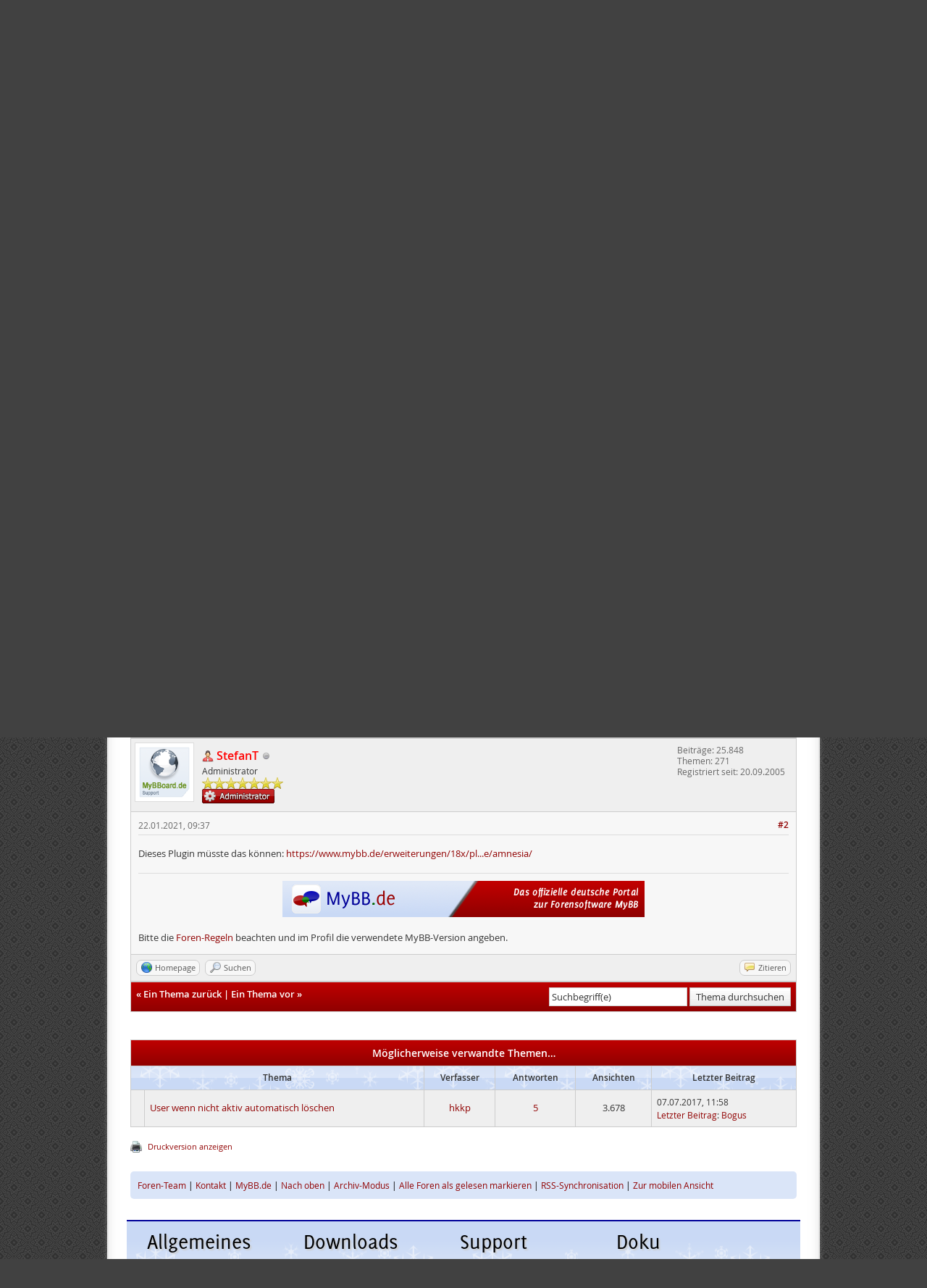

--- FILE ---
content_type: text/html; charset=UTF-8
request_url: https://www.mybb.de/forum/thread-37632-post-247287.html
body_size: 6499
content:
<!DOCTYPE html PUBLIC "-//W3C//DTD XHTML 1.0 Transitional//EN" "http://www.w3.org/TR/xhtml1/DTD/xhtml1-transitional.dtd">
<html xml:lang="de" lang="de" xmlns="http://www.w3.org/1999/xhtml">
<head>
<title>User beim Löschen automatisch umbenennen - MyBB.de Forum</title>

<meta http-equiv="Content-Type" content="text/html; charset=UTF-8" />
<meta name="description" content="MyBB.de ist die offizielle deutsche Webseite zur kostenlosen Forensoftware MyBB. Wir bieten Downloads, Erweiterungen, Hilfe und ein Support-Forum." />
<meta name="robots" content="index,follow" />
<meta name="twitter:card" content="summary" />
<meta name="twitter:site" content="@mybb_de" />
<meta name="twitter:title" content="MyBB.de - Portal zur kostenlosen Forensoftware MyBB" />
<meta name="twitter:description" content="MyBB.de ist die offizielle deutsche Webseite zur kostenlosen Forensoftware MyBB. Wir bieten Downloads, Erweiterungen, Hilfe und ein Support-Forum." />
<meta name="twitter:image" content="https://www.mybb.de/files/images/logo_square.png" />

<link type="text/css" rel="stylesheet" href="https://www.mybb.de/files/css/forum_57e2f08.css" />
<link type="text/css" rel="stylesheet" href="https://www.mybb.de/files/css/winter_c598cbf.css" />
<link type="text/css" rel="stylesheet" href="https://www.mybb.de/forum/cache/themes/theme1/showthread.min.css?t=1748884841" />

<script type="text/javascript" src="https://www.mybb.de/files/jscripts/forum_2f09f29.js"></script>
<link rel="alternate" type="application/rss+xml" title="Letzte Themen (RSS 2.0)" href="https://www.mybb.de/forum/syndication.php" />
<link rel="alternate" type="application/atom+xml" title="Letzte Themen (Atom 1.0)" href="https://www.mybb.de/forum/syndication.php?type=atom1.0" />
<link rel="alternate" type="application/rss+xml" title="Letzte Ankündigungen" href="http://feeds.feedburner.com/mybboard_de" />
<link rel="alternate" type="application/rss+xml" title="Neueste Erweiterungen" href="http://feeds.feedburner.com/mybboard_de_mods" />
<link rel="alternate" type="application/rss+xml" title="Neueste Blog-Einträge" href="http://feeds.feedburner.com/mybboard_de_blog" />
<link rel="search" type="application/opensearchdescription+xml" title="MyBB.de" href="https://www.mybb.de/forum/search.php?action=opensearch" />
<script type="text/javascript">
<!--
	lang.unknown_error = "Ein unbekannter Fehler ist aufgetreten.";
	lang.confirm_title = "Bitte bestätigen";
	lang.expcol_collapse = "[-]";
	lang.expcol_expand = "[+]";
	lang.select2_match = "Ein Ergebnis wurde gefunden, drücke die Eingabetaste um es auszuwählen.";
	lang.select2_matches = "{1} Ergebnisse wurden gefunden, benutze die Pfeiltasten zum Navigieren.";
	lang.select2_nomatches = "Keine Ergebnisse gefunden";
	lang.select2_inputtooshort_single = "Bitte gib ein oder mehrere Zeichen ein";
	lang.select2_inputtooshort_plural = "Bitte gib {1} oder mehr Zeichen ein";
	lang.select2_inputtoolong_single = "Bitte lösche ein Zeichen";
	lang.select2_inputtoolong_plural = "Bitte lösche {1} Zeichen";
	lang.select2_selectiontoobig_single = "Du kannst nur einen Eintrag auswählen";
	lang.select2_selectiontoobig_plural = "Du kannst nur {1} Einträge auswählen";
	lang.select2_loadmore = "Lade weitere Ergebnisse&hellip;";
	lang.select2_searching = "Suche&hellip;";

	var templates = {
		modal: '<div class=\"modal\">\
	<div style=\"overflow-y: auto; max-height: 400px;\">\
		<table border=\"0\" cellspacing=\"0\" cellpadding=\"5\" class=\"tborder\">\
			<tr>\
				<td class=\"thead\"><strong>__title__</strong></td>\
			</tr>\
			<tr>\
				<td class=\"trow1\">__message__</td>\
			</tr>\
			<tr>\
				<td class=\"tfoot\">\
					<div style=\"text-align: center\" class=\"modal_buttons\">__buttons__</div>\
				</td>\
			</tr>\
		</table>\
	</div>\
</div>',
		modal_button: '<input type=\"submit\" class=\"button\" value=\"__title__\"/>&nbsp;'
	};

	var cookieDomain = "www.mybb.de";
	var cookiePath = "/forum/";
	var cookiePrefix = "";
	var cookieSecureFlag = "1";
	var deleteevent_confirm = "Möchtest Du dieses Ereignis wirklich löschen?";
	var removeattach_confirm = "Möchtest du den ausgewählten Anhang wirklich löschen?";
	var loading_text = 'Lade.<br />Bitte warten&hellip;';
	var saving_changes = 'Änderungen werden gespeichert&hellip;';
	var use_xmlhttprequest = "1";
	var my_post_key = "6fd128f815ff3eafa00c34cf7b5d3686";
	var rootpath = "https://www.mybb.de/forum";
	var imagepath = "https://www.mybb.de/files/mybb";
  	var yes_confirm = "Ja";
	var no_confirm = "Nein";
	var MyBBEditor = null;
	var spinner_image = "https://www.mybb.de/files/mybb/spinner.gif";
	var spinner = "<img src='" + spinner_image +"' alt='' />";
	var modal_zindex = 9999;
// -->
</script>

<script type="text/javascript">
<!--
	var quickdelete_confirm = "Möchtest du diesen Beitrag wirklich löschen?";
	var quickrestore_confirm = "Möchtest du diesen Beitrag wirklich wiederherstellen?";
	var allowEditReason = "1";
	var thread_deleted = "0";
	var visible_replies = "1";
	lang.save_changes = "Änderungen speichern";
	lang.cancel_edit = "Bearbeitung abbrechen";
	lang.quick_edit_update_error = "Beim Bearbeiten des Beitrags ist es zu einem Fehler gekommen:";
	lang.quick_reply_post_error = "Beim Absenden des Beitrags ist es zu einem Fehler gekommen:";
	lang.quick_delete_error = "Beim Löschen des Beitrags ist es zu einem Fehler gekommen:";
	lang.quick_delete_success = "Der Beitrag wurde erfolgreich gelöscht.";
	lang.quick_delete_thread_success = "Das Thema wurde erfolgreich gelöscht.";
	lang.quick_restore_error = "Beim Wiederherstellen des Beitrags ist es zu einem Fehler gekommen:";
	lang.quick_restore_success = "Der Beitrag wurde erfolgreich wiederhergestellt.";
	lang.editreason = "Bearbeitungsgrund";
	lang.post_deleted_error = "Du kannst diese Aktion nicht auf einen gelöschten Beitrag anwenden.";
	lang.softdelete_thread = "Thema als gelöscht markieren";
	lang.restore_thread = "Thema wiederherstellen";
// -->
</script>
<!-- jeditable (jquery) -->
<script type="text/javascript" src="https://www.mybb.de/forum/jscripts/report.js?ver=1820"></script>
<script type="text/javascript" src="https://www.mybb.de/forum/jscripts/jeditable/jeditable.min.js"></script>
<script type="text/javascript" src="https://www.mybb.de/forum/jscripts/thread.js?ver=1827"></script>
<meta name="description" content="Hallöchen, gibt es eigentlich ein Plugin, welches beim Löschen eines Users automatisch den Username in den Posts - sofern es welche von ihm gibt - durch z.B. di" />
<link rel="canonical" href="https://www.mybb.de/forum/thread-37632.html" />
</head>
<body>
	
<div id="container_outer">
    <div id="border_top"></div>
    <div id="border">
      <div id="container_inner">
        <div id="header">
<div id="headsearch">
<form action="https://www.mybb.de/forum/search.php" method="get" class="searchbox" id="quicksearchform">
<div id="quicksearch">
<input type="text" name="q" size="10" id="quicksearchsuggestion" value="Suche" />
<ul id="quicksearchresult">
<li id="quicksearchall" class="quicksearchstart">Suche starten</li>
<li id="quicksearchpage" class="quicksearchstart">Website durchsuchen</li>
<li id="quicksearchmod" class="quicksearchstart">Erweiterungen durchsuchen</li>
<li id="quicksearchblog" class="quicksearchstart">Blog durchsuchen</li>
<li id="quicksearchpost" class="quicksearchstart">Forum durchsuchen</li>
</ul>
</div>
</form>
</div>
<!--<ul id="social">
<li><a href="https://www.youtube.com/channel/UCKHUnaBDSTv7WGKHVPcUlUg" target="_blank" id="social_youtube">Youtube</a></li>
<li><a href="https://github.com/mybb-de" target="_blank" id="social_github">Github</a></li>
<li><a href="https://www.mybb.de/forum/misc.php?action=syndication" id="social_feed">RSS</a></li>
</ul>-->
        </div>
        <div id="navbar">
<ul>
<li><a href="https://www.mybb.de/">Startseite</a></li>
<li><a href="https://www.mybb.de/ueber-mybb/">Über MyBB</a></li>
<li><a href="https://www.mybb.de/downloads/">Downloads</a></li>
<li><a href="https://www.mybb.de/support/">Support</a></li>
<li class="active"><a href="https://www.mybb.de/forum/">Forum</a></li>
<li><a href="https://www.mybb.de/erweiterungen/">Erweiterungen</a></li>
<li><a href="https://www.mybb.de/doku/">Doku</a></li>
<li><a href="https://www.mybb.de/blog/">Blog</a></li>
<li><a href="https://www.mybb.de/impressum/">Impressum</a></li>
</ul>
        </div>
<div id="container">
<div id="breadcrumbs">
<a href="https://www.mybb.de/">Startseite</a> <img src="https://www.mybb.de/files/images/arrow.gif" alt="-&gt;" width="11" height="11" class="vmiddle" /> <a href="https://www.mybb.de/forum/">Forum</a>
<img src="https://www.mybb.de/files/images/arrow.gif" alt="-&gt;" width="11" height="11" class="vmiddle" />


<a href="forum-47.html">Anpassungen</a>
<img src="https://www.mybb.de/files/images/arrow.gif" alt="-&gt;" width="11" height="11" class="vmiddle" />


<a href="forum-73-page-2.html">Plugin-Ideen und -Wünsche</a>
 <img src="https://www.mybb.de/files/mybb/arrow_down.png" alt="v" title="" class="pagination_breadcrumb_link" id="breadcrumb_multipage" />
<div id="breadcrumb_multipage_popup" class="pagination pagination_breadcrumb" style="display: none;">

<a href="forum-73.html" class="pagination_previous">&laquo; Zurück</a>

<a href="forum-73.html" class="pagination_page">1</a>

 <a href="forum-73-page-2.html" class="pagination_current">2</a>

<a href="forum-73-page-3.html" class="pagination_page">3</a>

<a href="forum-73-page-4.html" class="pagination_page">4</a>

<a href="forum-73-page-5.html" class="pagination_page">5</a>

&hellip;  <a href="forum-73-page-29.html" class="pagination_last">29</a>

<a href="forum-73-page-3.html" class="pagination_next">Weiter &raquo;</a>

</div>
<script type="text/javascript">
// <!--
	if(use_xmlhttprequest == "1")
	{
		$("#breadcrumb_multipage").popupMenu();
	}
// -->
</script>



<img src="https://www.mybb.de/files/images/arrow.gif" alt="-&gt;" width="11" height="11" class="vmiddle" />

User beim Löschen automatisch umbenennen


</div>
		<a name="top" id="top"></a>
			<div class="menu">
				<ul>
					<li><a href="https://www.mybb.de/forum/search.php"><img src="https://www.mybb.de/files/images/arrow.gif" alt="" width="11" height="11" class="vmiddle" />Suche</a></li>
					<li><a href="https://www.mybb.de/forum/memberlist.php"><img src="https://www.mybb.de/files/images/arrow.gif" alt="" width="11" height="11" class="vmiddle" />Mitglieder</a></li>
					<li><a href="https://www.mybb.de/forum/calendar.php"><img src="https://www.mybb.de/files/images/arrow.gif" alt="" width="11" height="11" class="vmiddle" />Kalender</a></li>
					<li><a href="https://www.mybb.de/forum/misc.php?action=help"><img src="https://www.mybb.de/files/images/arrow.gif" alt="" width="11" height="11" class="vmiddle" />Hilfe</a></li>
					<li><a href="https://www.mybb.de/forum/portal.php"><img src="https://www.mybb.de/files/images/arrow.gif" alt="" width="11" height="11" class="vmiddle" />Portal</a></li>
				</ul>
			</div>
			<hr class="hidden" />
<div class="box"><div class="smalltext">
Hallo, Gast! (<a href="https://www.mybb.de/forum/member.php?action=login" onclick="$('#quick_login').modal({ fadeDuration: 250, keepelement: true, zIndex: (typeof modal_zindex !== 'undefined' ? modal_zindex : 9999) }); return false;" class="login">Anmelden</a> — <a href="https://www.mybb.de/forum/member.php?action=register" class="register">Registrieren</a>)
				<div class="modal" id="quick_login" style="display: none;">
					<form method="post" action="https://www.mybb.de/forum/member.php">
						<input name="action" type="hidden" value="do_login" />
						<input name="url" type="hidden" value="" />
						<input name="quick_login" type="hidden" value="1" />
						<input name="my_post_key" type="hidden" value="6fd128f815ff3eafa00c34cf7b5d3686" />
						<table width="100%" cellspacing="1" cellpadding="7" border="0" class="tborder">
							<tr>
								<td class="thead" colspan="2"><strong>Login</strong></td>
							</tr>
							
<tr>
	<td class="trow1" width="25%"><strong>Benutzername:</strong></td>
	<td class="trow1"><input name="quick_username" id="quick_login_username" type="text" value="" class="textbox initial_focus" /></td>
</tr>
<tr>
	<td class="trow2"><strong>Passwort:</strong></td>
	<td class="trow2">
		<input name="quick_password" id="quick_login_password" type="password" value="" class="textbox" /><br />
		<a href="https://www.mybb.de/forum/member.php?action=lostpw" class="lost_password">Passwort vergessen?</a>
	</td>
</tr>
<tr>
	<td class="trow1">&nbsp;</td>
	<td class="trow1 remember_me">
		<input name="quick_remember" id="quick_login_remember" type="checkbox" value="yes" class="checkbox" checked="checked" />
		<label for="quick_login_remember">Merken</label>
	</td>
</tr>
<tr>
	<td class="trow2" colspan="2">
		<div align="center"><input name="submit" type="submit" class="button" value="Login" /></div>
	</td>
</tr>

						</table>
					</form>
				</div>
				<script type="text/javascript">
					$("#quick_login input[name='url']").val($(location).attr('href'));
				</script>
</div></div>
<hr class="hidden" />
		<br class="clear" />

		<div id="content">
			
			
			
			
			
			
			
                        
<div style="background: #ffff99; border-top: 2px solid #ff9900; border-bottom: 2px solid #ff9900; text-align: center; width: 100%; padding: 8px 0;"><strong>Letzte Ankündigung:</strong> <a href="thread-39403.html">MyBB 1.8.39 veröffentlicht</a> (02.06.25)</div><br />


	
	
<br />
<span class="smalltext">Benutzer, die gerade dieses Thema anschauen: 1 Gast/Gäste</span>
<br />

	
	<div class="float_left">
		
	</div>
	<div class="float_right">
		 
	</div>
	
	<table border="0" cellspacing="1" cellpadding="7" class="tborder tfixed clear">
		<tr>
			<td class="thead">
				<div class="float_right">
					<span class="smalltext"><strong><a href="showthread.php?mode=threaded&amp;tid=37632&amp;pid=247287#pid247287">Baumstrukturmodus</a></strong></span>
				</div>
				<div>
					<strong>User beim Löschen automatisch umbenennen</strong>
				</div>
			</td>
		</tr>
<tr><td id="posts_container">
	<div id="posts">
		

<a name="pid247285" id="pid247285"></a>
<div class="post " style="" id="post_247285">
<div class="post_author">
	
<div class="author_avatar"><a href="user-9987.html"><img src="https://www.mybb.de/forum/images/default_avatar.png" alt="" width="70" height="70" /></a></div>

	<div class="author_information">
			<strong><span class="largetext"><a href="https://www.mybb.de/forum/user-9987.html"><span class="user_user">schauan</span></a></span></strong> 
<img src="https://www.mybb.de/files/mybb/buddy_offline.png" title="Offline" alt="Offline" class="buddy_status" />
<br />
			<span class="smalltext">
				Erfahrener<br />
				<img src="images/star.png" border="0" alt="*" /><img src="images/star.png" border="0" alt="*" /><img src="images/star.png" border="0" alt="*" /><img src="images/star.png" border="0" alt="*" /><br />
				
			</span>
	</div>
	<div class="author_statistics">
		

	Beiträge: 466<br />
	Themen: 91<br />
	Registriert seit: 07.04.2014
	

	</div>
</div>
<div class="post_content">
	<div class="post_head" title="User beim Löschen automatisch umbenennen">
		
<div class="float_right" style="vertical-align: top">
<strong><a href="thread-37632-post-247285.html#pid247285" title="User beim Löschen automatisch umbenennen">#1</a></strong>

</div>

		
		<span class="post_date">21.01.2021, 19:58 <span class="post_edit" id="edited_by_247285"></span></span>
		
	</div>
	<div class="post_body scaleimages" id="pid_247285">
		Hallöchen,<br />
<br />
gibt es eigentlich ein Plugin, welches beim Löschen eines Users automatisch den Username in den Posts - sofern es welche von ihm gibt - durch z.B. die UID ersetzt, also z.B. aus MaxM dann in den Posts user-4711 macht  ?<br />
<br />
Im Moment suche ich im Admin-CP den user, <span style="color: #111111;" class="mycode_color"><span style="font-size: small;" class="mycode_size"><span style="font-family: Tahoma, Verdana, Arial, sans-serif;" class="mycode_font">schaue</span></span></span> unten nach dem Link zum User, schreib mir die UID auf, ändere den Namen in der Hoffnung dass ich mich nicht verschreibe, und lösche anschließend den user...<br />
<br />
Falls es das noch nicht gibt, würde ich mir das für die Zukunft wünschen. <br />
Könnte man eventuell jetzt schon irgendwo ein paar Codezeilen einfügen die das übernehmen können, kann mich dabei jemand mit den entsprechenden Codezeilen unterstützen?
	</div>
	
	
<div class="signature scaleimages">
PHP Version         8.3.27 (Stand 11/2025) <br />
MySQLi Version    8.0.36 (Stand 09/2024) <br />
Mybb Version       1.8.39 (Stand 07/2025) <br />
<br />
<br />
Grüße, André
</div>

	<div class="post_meta" id="post_meta_247285">
		
		<div class="float_right">
			
		</div>
	</div>
	
</div>
<div class="post_controls">
	<div class="postbit_buttons author_buttons float_left">
		
<a href="search.php?action=finduser&amp;uid=9987" title="Alle Beiträge dieses Benutzers finden" class="postbit_find"><span>Suchen</span></a>

	</div>
	<div class="postbit_buttons post_management_buttons float_right">
		
<a href="newreply.php?tid=37632&amp;replyto=247285" title="Diese Nachricht in einer Antwort zitieren" class="postbit_quote postbit_mirage"><span>Zitieren</span></a>

	</div>
</div>
</div>


<a name="pid247287" id="pid247287"></a>
<div class="post " style="" id="post_247287">
<div class="post_author">
	
<div class="author_avatar"><a href="user-172.html"><img src="https://www.mybb.de/forum/uploads/avatars/avatar_172.gif?dateline=1388411770" alt="" width="70" height="70" /></a></div>

	<div class="author_information">
			<strong><span class="largetext"><a href="https://www.mybb.de/forum/user-172.html"><span class="user_admin">StefanT</span></a></span></strong> 
<img src="https://www.mybb.de/files/mybb/buddy_offline.png" title="Offline" alt="Offline" class="buddy_status" />
<br />
			<span class="smalltext">
				Administrator<br />
				<img src="images/star.png" border="0" alt="*" /><img src="images/star.png" border="0" alt="*" /><img src="images/star.png" border="0" alt="*" /><img src="images/star.png" border="0" alt="*" /><img src="images/star.png" border="0" alt="*" /><img src="images/star.png" border="0" alt="*" /><img src="images/star.png" border="0" alt="*" /><br />
				
<img src="https://www.mybb.de/files/mybb/groupimages/team-administrator.gif" alt="Administratoren" title="Administratoren" />

			</span>
	</div>
	<div class="author_statistics">
		

	Beiträge: 25.848<br />
	Themen: 271<br />
	Registriert seit: 20.09.2005
	

	</div>
</div>
<div class="post_content">
	<div class="post_head" title="RE: User beim Löschen automatisch umbenennen">
		
<div class="float_right" style="vertical-align: top">
<strong><a href="thread-37632-post-247287.html#pid247287" title="RE: User beim Löschen automatisch umbenennen">#2</a></strong>

</div>

		
		<span class="post_date">22.01.2021, 09:37 <span class="post_edit" id="edited_by_247287"></span></span>
		
	</div>
	<div class="post_body scaleimages" id="pid_247287">
		Dieses Plugin müsste das können: <a href="https://www.mybb.de/erweiterungen/18x/plugins-profile/amnesia/" target="_blank" rel="noopener" class="mycode_url">https://www.mybb.de/erweiterungen/18x/pl...e/amnesia/</a>
	</div>
	
	
<div class="signature scaleimages">
<div style="text-align: center;" class="mycode_align"><img src="https://www.mybb.de/files/images/banner.png" loading="lazy"  alt="[Bild: banner.png]" class="mycode_img" /></div>
<br />
<span style="font-size: small;" class="mycode_size">Bitte die <a href="https://www.mybb.de/forum/thread-171.html" target="_blank" rel="noopener" class="mycode_url">Foren-Regeln</a> beachten und im Profil die verwendete MyBB-Version angeben.</span>
</div>

	<div class="post_meta" id="post_meta_247287">
		
		<div class="float_right">
			
		</div>
	</div>
	
</div>
<div class="post_controls">
	<div class="postbit_buttons author_buttons float_left">
		
<a href="https://www.mybb.de/" target="_blank" rel="noopener" title="Webseite des Benutzers besuchen" class="postbit_website"><span>Homepage</span></a>

<a href="search.php?action=finduser&amp;uid=172" title="Alle Beiträge dieses Benutzers finden" class="postbit_find"><span>Suchen</span></a>

	</div>
	<div class="postbit_buttons post_management_buttons float_right">
		
<a href="newreply.php?tid=37632&amp;replyto=247287" title="Diese Nachricht in einer Antwort zitieren" class="postbit_quote postbit_mirage"><span>Zitieren</span></a>

	</div>
</div>
</div>

	</div>
</td></tr>
		<tr>
			<td class="tfoot">
				
<div class="float_right">
		<form action="search.php" method="get">
			<input type="hidden" name="tid" value="37632" />
			<input type="text" name="q" value="Suchbegriff(e)" onfocus="if(this.value == 'Suchbegriff(e)') { this.value = ''; }" onblur="if(this.value=='') { this.value='Suchbegriff(e)'; }" class="textbox" size="25" />
			<input type="submit" class="button" value="Thema durchsuchen" />
		</form>
	</div>

				<div>
					<strong>&laquo; <a href="thread-37632-nextoldest.html">Ein Thema zurück</a> | <a href="thread-37632-nextnewest.html">Ein Thema vor</a> &raquo;</strong>
				</div>
			</td>
		</tr>
	</table>
	<div class="float_left">
		
	</div>
	<div style="padding-top: 4px;" class="float_right">
		 
	</div>
	<br class="clear" />
	
	
	
<br />
<table border="0" cellspacing="1" cellpadding="7" class="tborder">
<tr>
<td class="thead" align="center" colspan="6"><strong>Möglicherweise verwandte Themen&hellip;</strong></td>
</tr>
<tr>
<td class="tcat" align="center" colspan="2"><span class="smalltext"><strong>Thema</strong></span></td>
<td class="tcat" align="center"><span class="smalltext"><strong>Verfasser</strong></span></td>
<td class="tcat" align="center"><span class="smalltext"><strong>Antworten</strong></span></td>
<td class="tcat" align="center"><span class="smalltext"><strong>Ansichten</strong></span></td>
<td class="tcat" align="center"><span class="smalltext"><strong>Letzter Beitrag</strong></span></td>
</tr>

<tr>
	<td align="center" class="trow1" width="2%">&nbsp;</td>
	<td class="trow1"><a href="thread-32241.html">User wenn nicht aktiv automatisch löschen</a></td>
	<td align="center" class="trow1"><a href="https://www.mybb.de/forum/user-9862.html">hkkp</a></td>
	<td align="center" class="trow1"><a href="https://www.mybb.de/forum/misc.php?action=whoposted&tid=32241" onclick="MyBB.whoPosted(32241); return false;">5</a></td>
	<td align="center" class="trow1">3.678</td>
	<td class="trow1" style="white-space: nowrap">
		<span class="smalltext">07.07.2017, 11:58<br />
		<a href="thread-32241-lastpost.html">Letzter Beitrag</a>: <a href="https://www.mybb.de/forum/user-28.html">Bogus</a></span>
	</td>
	</tr>

</table>

	<br />
	<div class="float_left">
		<ul class="thread_tools">
			
<li class="printable"><a href="printthread.php?tid=37632">Druckversion anzeigen</a></li>

			
			
			
		</ul>
	</div>

	<div class="float_right" style="text-align: right;">
		
		
	</div>
	<br class="clear" />
	
<br />
				<div class="float_right"></div>
				<div class="box">
					<span class="smalltext">
<a href="showteam.php">Foren-Team</a> |
<a href="https://www.mybb.de/impressum/">Kontakt</a> | <a href="https://www.mybb.de/">MyBB.de</a> | <a href="#top">Nach oben</a> | <a href="https://www.mybb.de/forum/archive/index.php/thread-37632.html">Archiv-Modus</a> | <a href="https://www.mybb.de/forum/misc.php?action=markread">Alle Foren als gelesen markieren</a> | <a href="https://www.mybb.de/forum/misc.php?action=syndication">RSS-Synchronisation</a> | <a href="/forum/thread-37632-post-247287.html?mobile=1">Zur mobilen Ansicht</a></span>
				</div>
			<div id="copyright">
				
<!-- The following piece of code allows MyBB to run scheduled tasks. DO NOT REMOVE --><!-- End task image code -->

		</div>
		</div>
        </div>
<br class="clear" />
<div id="quicklinks">
<div class="quicklinks">
<div class="header">Allgemeines</div>
<a href="https://www.mybb.de/ueber-mybb/">Über MyBB</a><br />
<a href="https://www.mybb.de/ueber-mybb/demo/">Demo</a><br />
<a href="https://www.mybb.de/doku/merge-system/">Merge System</a><br />
<a href="https://crossreference.mybb.de">Crossreference</a><br />
</div>
<div class="quicklinks">
<div class="header">Downloads</div>
<a href="https://www.mybb.de/downloads/">MyBB</a><br />
<a href="https://www.mybb.de/erweiterungen/">Erweiterungen</a><br />
</div>
<div class="quicklinks">
<div class="header">Support</div>
<a href="https://www.mybb.de/support/">Support</a><br />
<a href="https://www.mybb.de/forum/">Forum</a><br />
<a href="https://www.mybb.de/support/newsletter/">Newsletter</a><br />
<a href="https://www.mybb.de/blog/">Blog</a><br />
</div>
<div class="quicklinks">
<div class="header">Doku</div>
<a href="https://www.mybb.de/doku/#bekannte-probleme">Bekannte Probleme</a><br />
<a href="https://www.mybb.de/doku/installationaktualisierung/">Installation/Aktualisierung</a><br />
<a href="https://www.mybb.de/doku/haeufig-gestellte-fragen/">Häufig gestellte Fragen</a><br />
<a href="https://www.mybb.de/doku/screencasts/">Videos</a><br />
</div>
<br class="clear" />
</div>
        <div id="footer">
          © 2005 - 2026 MyBB.de | Alle Rechte vorbehalten! | <a href="https://www.mybb.de/impressum/">Kontakt</a> &amp; <a href="https://www.mybb.de/impressum/datenschutz/">Datenschutz</a> | Sponsor: <a href="https://www.netcup.de/" target="_blank" rel="noopener">netcup</a> | Powered by <a href="https://www.mybb.com" target="_blank" rel="noopener">MyBB</a> | &copy; 2002 - 2026 <a href="https://www.mybb.com" target="_blank" rel="noopener">MyBB Group</a>
        </div>
      </div>
    </div>
    <div id="border_bottom"></div>
  </div>
<script type="text/javascript">
var _paq = window._paq = window._paq || [];
_paq.push(["setCookieDomain", "*.mybb.de"]);
_paq.push(["setDomains", ["*.mybb.de","*.mybb-forum.de","*.mybboard.de"]]);
_paq.push(['setCustomDimension','1','Nein']);
_paq.push(['trackPageView']);
_paq.push(['enableLinkTracking']);
(function() {
var u="https://www.mybb.de/stats/";
_paq.push(['setTrackerUrl', u+'matomo.php']);
_paq.push(['setSiteId', '1']);
var d=document, g=d.createElement('script'), s=d.getElementsByTagName('script')[0];
g.type='text/javascript'; g.async=true; g.src=u+'matomo.js'; s.parentNode.insertBefore(g,s);
})();
</script>

	<div id="thread_modes_popup" class="popup_menu" style="display: none;"><div class="popup_item_container"><a href="showthread.php?mode=linear&amp;tid=37632&amp;pid=247287#pid247287" class="popup_item">Linearer Modus</a></div><div class="popup_item_container"><a href="showthread.php?mode=threaded&amp;tid=37632&amp;pid=247287#pid247287" class="popup_item">Baumstrukturmodus</a></div></div>
	<script type="text/javascript">
	// <!--
		if(use_xmlhttprequest == "1")
		{
			$("#thread_modes").popupMenu();
		}
		var thread_deleted = "0";
		if(thread_deleted == "1")
		{
			$("#quick_reply_form, .new_reply_button, .thread_tools, .inline_rating").hide();
			$("#moderator_options_selector option.option_mirage").attr("disabled","disabled");
		}
	// -->
	</script>
</body>
</html>
